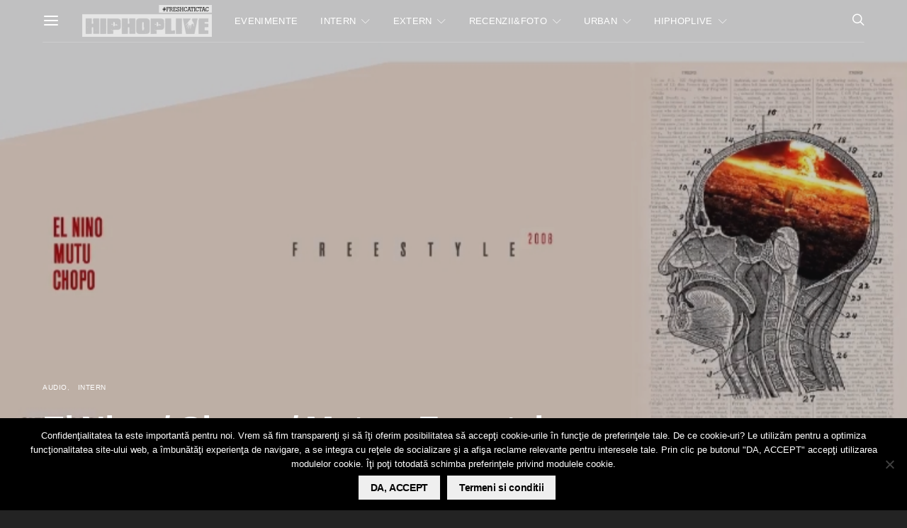

--- FILE ---
content_type: text/html; charset=utf-8
request_url: https://www.google.com/recaptcha/api2/aframe
body_size: -86
content:
<!DOCTYPE HTML><html><head><meta http-equiv="content-type" content="text/html; charset=UTF-8"></head><body><script nonce="5l321oZQk7Mr0oDoVfYP7Q">/** Anti-fraud and anti-abuse applications only. See google.com/recaptcha */ try{var clients={'sodar':'https://pagead2.googlesyndication.com/pagead/sodar?'};window.addEventListener("message",function(a){try{if(a.source===window.parent){var b=JSON.parse(a.data);var c=clients[b['id']];if(c){var d=document.createElement('img');d.src=c+b['params']+'&rc='+(localStorage.getItem("rc::a")?sessionStorage.getItem("rc::b"):"");window.document.body.appendChild(d);sessionStorage.setItem("rc::e",parseInt(sessionStorage.getItem("rc::e")||0)+1);localStorage.setItem("rc::h",'1768725853698');}}}catch(b){}});window.parent.postMessage("_grecaptcha_ready", "*");}catch(b){}</script></body></html>